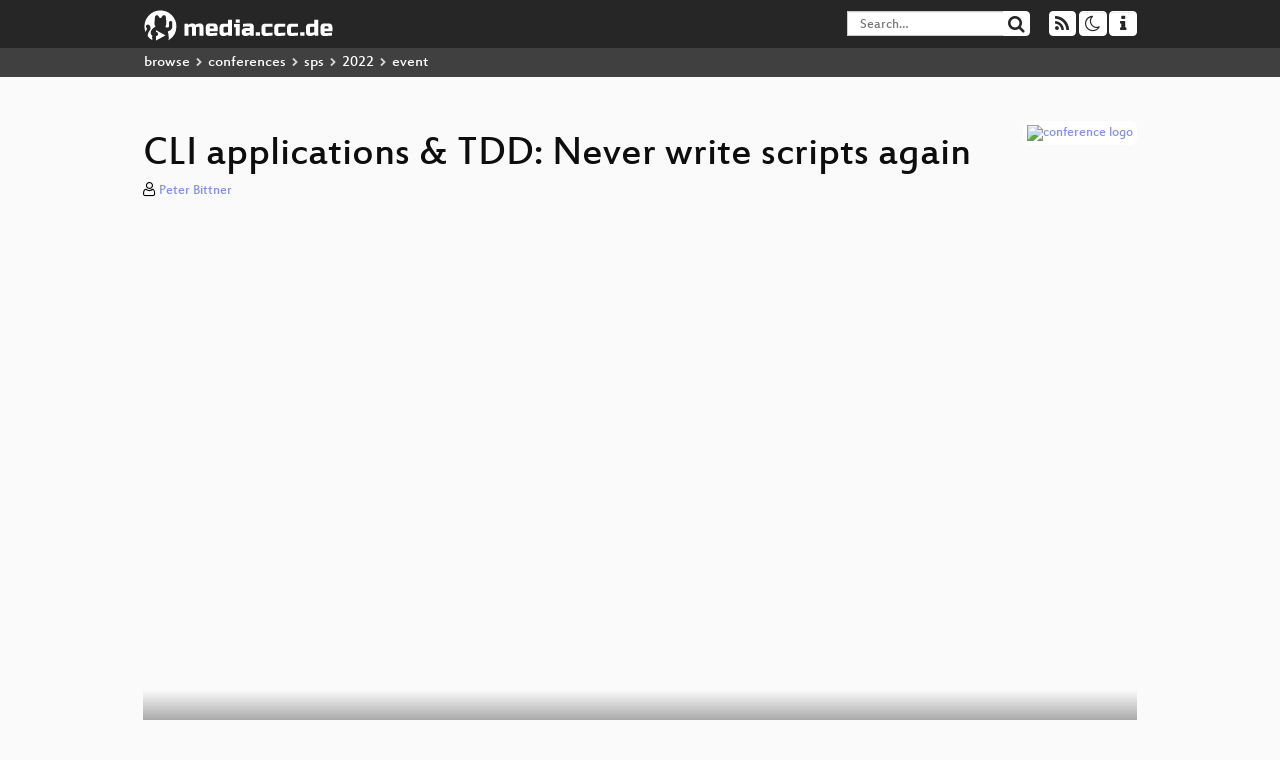

--- FILE ---
content_type: text/html; charset=utf-8
request_url: https://app.media.ccc.de/v/sps22-4235-cli-applications-tdd-never-wr
body_size: 6757
content:
<!DOCTYPE html>
<html lang="en">
<head>
<meta content="IE=edge" http-equiv="X-UA-Compatible">
<meta content="text/html; charset=UTF-8" http-equiv="Content-Type">
<meta content="index,follow" name="robots">
<meta content="CCC" name="publisher">
<meta content="As a DevOps engineer, when you write Python code, do you also write tests? If you&#39;re like the majority of the folks out there, chances ar..." name="description">

<meta content="import, 4235, 2022, Main, Chaos Computer Club, Video, Media, Streaming, TV, Hacker" name="keywords">
<meta content="2ozQIr-cQ-sJzGeJT_iTkS147fs3c5R3I1i6Dk_YLwA" name="google-site-verification">
<meta content="width=device-width, initial-scale=1.0" name="viewport">
<link href="/apple-touch-icon-57x57.png" rel="apple-touch-icon" sizes="57x57">
<link href="/apple-touch-icon-72x72.png" rel="apple-touch-icon" sizes="72x72">
<link href="/apple-touch-icon-60x60.png" rel="apple-touch-icon" sizes="60x60">
<link href="/apple-touch-icon-76x76.png" rel="apple-touch-icon" sizes="76x76">
<link href="/favicon-96x96.png" rel="icon" sizes="96x96" type="image/png">
<link href="/favicon-16x16.png" rel="icon" sizes="16x16" type="image/png">
<link href="/favicon-32x32.png" rel="icon" sizes="32x32" type="image/png">
<link rel="stylesheet" href="/assets/application-3ad2dd5ecb6545131aad78806e677698a74457b1a4c8d55f1804d430b39a1057.css" />
<script src="/assets/application-08c36f4689d6edef8dab6fa211421967d21e1910f65f791f0dd55e8a56114acc.js"></script>
<link href="/news.atom" rel="alternate" title="ATOM" type="application/atom+xml">
<link href="/updates.rdf" rel="alternate" title="last 100" type="application/rss+xml">
<link href="/podcast.xml" rel="alternate" title="last 100" type="application/rss+xml">
<link href="/podcast-archive.xml" rel="alternate" title="podcast archive" type="application/rss+xml">

<title>
CLI applications &amp; TDD: Never write scripts again

- media.ccc.de
</title>
<noscript>
<style>
  .script-only { display: none !important; }
  .slider { display: flex; gap: 1em; }
  .nav-tabs { display: none; }
  .tab-content > .tab-pane { display: block; }
</style>
</noscript>

<meta content="CLI applications &amp; TDD: Never write scripts again" property="og:title">
<meta content="video.other" property="og:type">
<meta content="/v/sps22-4235-cli-applications-tdd-never-wr" property="og:url">
<meta content="https://static.media.ccc.de/media/conferences/sps22/4235-ea8788cb-7a24-4292-9b5c-78ea56aef375_preview.jpg" property="og:image">
<meta content="https://cdn.media.ccc.de/events/sps22/h264-hd/import-4235-eng-CLI_applications_TDD_Never_write_scripts_again_hd.mp4" property="og:video">
<meta content="2022-10-30 00:00:00 +0200" property="og:video:release_date">
<meta content="As a DevOps engineer, when you write Python code, do you also write tests? If you&#39;re like the majority of the folks out there, chances ar..." property="og:description">
<meta content="player" property="twitter:card">
<meta content="https://app.media.ccc.de/v/sps22-4235-cli-applications-tdd-never-wr/oembed" property="twitter:player">
<meta content="480" property="twitter:player:height">
<meta content="854" property="twitter:player:width">
<meta content="Peter Bittner" property="author">
<link href="/v/sps22-4235-cli-applications-tdd-never-wr" rel="canonical">
<script type="application/ld+json">
{
  "@context": "https://schema.org",
  "@type": "VideoObject",
  "name": "CLI applications & TDD: Never write scripts again",
  "description": "As a DevOps engineer, when you write Python code, do you also write tests? If you're like the majority of the folks out there, chances ar...",
  "thumbnailUrl": "https://static.media.ccc.de/media/conferences/sps22/4235-ea8788cb-7a24-4292-9b5c-78ea56aef375_preview.jpg",
  "uploadDate": "2022-10-30 00:00:00 +0200",
  "duration": "PT2159S",
  "publisher": {
    "@type": "Organization",
    "name": "media.ccc.de",
      "logo": {
      "@type": "ImageObject",
      "url": "/apple-touch-icon.png",
      "width": 180,
      "height": 180
    }
  },
  "contentUrl": "import-4235-eng-CLI_applications_TDD_Never_write_scripts_again_hd.mp4",
  "embedUrl": "https://app.media.ccc.de/v/sps22-4235-cli-applications-tdd-never-wr/oembed"
}

</script>
<link href="https://app.media.ccc.de/c/sps22/podcast/webm-hq.xml" rel="alternate" title="Podcast feed webm for this folder" type="application/rss+xml">
<link href="https://app.media.ccc.de/c/sps22/podcast/mp3.xml" rel="alternate" title="Podcast feed mp3 for this folder" type="application/rss+xml">
<link href="https://app.media.ccc.de/c/sps22/podcast/mp4-hq.xml" rel="alternate" title="Podcast feed mp4 for this folder" type="application/rss+xml">
<link href="https://app.media.ccc.de/c/sps22/podcast/opus.xml" rel="alternate" title="Podcast feed opus for this folder" type="application/rss+xml">

<link href='https://app.media.ccc.de/public/oembed?url=https%3A%2F%2Fapp.media.ccc.de%2Fv%2Fsps22-4235-cli-applications-tdd-never-wr' rel='alternate' title='media.ccc.de oembed profile' type='application/json+oembed'>

<style>

</style>
</head>
<body class="page-show
">
<div class="navbar navbar-default navbar-fixed-top dark" role="navigation">
<div class="container-fluid">
<div class="navbar-header">
<a class="navbar-brand" href="/">
<span>
<img alt="media.ccc.de logo, a lucky cat holding a play icon" src="/assets/frontend/voctocat-header-b587ba587ba768c4a96ed33ee72747b9a5432b954892e25ed9f850a99c7d161c.svg">
</span>
</a>
</div>
<div class="nav navbar-form navbar-right button-wrapper">
<a class="form-control btn btn-default" href="/about.html">
<span class="icon icon-info"></span>
</a>
</div>
<div class="nav navbar-form navbar-right compact dropdown script-only">
<button aria-expanded="true" aria-haspopup="true" class="form-control btn btn-default dropdown-toggle" data-toggle="dropdown" id="theme-menu">
<span class="icon icon-moon-o"></span>
</button>
<div aria-labelledby="theme-menu" class="dropdown-menu themes-dropdown">
<li>
<a data-turbolinks="false" href="#" onclick="toggleTheme(&#39;system&#39;)" role="button">System</a>
</li>
<li>
<a data-turbolinks="false" href="#" onclick="toggleTheme(&#39;light&#39;)" role="button">Light</a>
</li>
<li>
<a data-turbolinks="false" href="#" onclick="toggleTheme(&#39;dark&#39;)" role="button">Dark</a>
</li>
</div>
</div>
<div class="nav navbar-form navbar-right compact dropdown script-only">
<button aria-expanded="true" aria-haspopup="true" class="btn btn-default dropdown-toggle" data-toggle="dropdown" id="feed-menu">
<span class="icon icon-rss"></span>
</button>
<div aria-labelledby="feed-menu" class="dropdown-menu feeds_dropdown">
<table class="feeds_list">
<tr>
<td>
<a class="" href="/news.atom" title="">
News
</a>
</td>
<td class="placeholder"></td>
</tr>
<tr>
<td>
<a class="" href="/updates.rdf" title="">
RSS, last 100
</a>
</td>
<td class="placeholder"></td>
</tr>
<tr>
<td>
<a class="" href="/podcast-hq.xml" title="">
Podcast feed of the last two years
</a>
</td>
<td>
<a href="/podcast-lq.xml" title="Podcast feed of the last two years (SD)">
SD quality
</a>
</td>
</tr>
<tr>
<td>
<a class="" href="/podcast-audio-only.xml" title="">
Podcast audio feed of the last year
</a>
</td>
<td class="placeholder"></td>
</tr>
<tr>
<td>
<a class="" href="/podcast-archive-hq.xml" title="">
Podcast archive feed, everything older than two years
</a>
</td>
<td>
<a href="/podcast-archive-lq.xml" title="Podcast archive feed, everything older than two years (SD)">
SD quality
</a>
</td>
</tr>
<tr class="headline">
<td class="headline" colspan="2">
<div>
<span>
Podcast feeds for sps22
</span>
</div>
</td>
</tr>
<tr>
<td>
<a class="indented" href="https://app.media.ccc.de/c/sps22/podcast/webm-hq.xml" title="webm">
webm
</a>
</td>
<td>
<a href="https://app.media.ccc.de/c/sps22/podcast/webm-lq.xml" title="webm (SD)">
SD quality
</a>
</td>
</tr>
<tr>
<td>
<a class="indented" href="https://app.media.ccc.de/c/sps22/podcast/mp3.xml" title="mp3">
mp3
</a>
</td>
<td class="placeholder"></td>
</tr>
<tr>
<td>
<a class="indented" href="https://app.media.ccc.de/c/sps22/podcast/mp4-hq.xml" title="mp4">
mp4
</a>
</td>
<td>
<a href="https://app.media.ccc.de/c/sps22/podcast/mp4-lq.xml" title="mp4 (SD)">
SD quality
</a>
</td>
</tr>
<tr>
<td>
<a class="indented" href="https://app.media.ccc.de/c/sps22/podcast/opus.xml" title="opus">
opus
</a>
</td>
<td class="placeholder"></td>
</tr>
</table>

</div>
</div>
<form action="/search/" class="navbar-form navbar-right" id="media-search" method="get" role="search">
<div class="form-group input-group">
<input class="form-control" name="q" placeholder="Search…" size="17" type="search" value="">
<span class="input-group-btn">
<button class="btn btn-default" type="submit">
<span class="icon icon-search"></span>
</button>
</span>
</div>
</form>
</div>
<div aria-labelledby="feedMenu" class="feeds_dropdown" id="feedMenuMobile">
<table class="feeds_list">
<tr>
<td>
<a class="" href="/news.atom" title="">
News
</a>
</td>
<td class="placeholder"></td>
</tr>
<tr>
<td>
<a class="" href="/updates.rdf" title="">
RSS, last 100
</a>
</td>
<td class="placeholder"></td>
</tr>
<tr>
<td>
<a class="" href="/podcast-hq.xml" title="">
Podcast feed of the last two years
</a>
</td>
<td>
<a href="/podcast-lq.xml" title="Podcast feed of the last two years (SD)">
SD quality
</a>
</td>
</tr>
<tr>
<td>
<a class="" href="/podcast-audio-only.xml" title="">
Podcast audio feed of the last year
</a>
</td>
<td class="placeholder"></td>
</tr>
<tr>
<td>
<a class="" href="/podcast-archive-hq.xml" title="">
Podcast archive feed, everything older than two years
</a>
</td>
<td>
<a href="/podcast-archive-lq.xml" title="Podcast archive feed, everything older than two years (SD)">
SD quality
</a>
</td>
</tr>
<tr class="headline">
<td class="headline" colspan="2">
<div>
<span>
Podcast feeds for sps22
</span>
</div>
</td>
</tr>
<tr>
<td>
<a class="indented" href="https://app.media.ccc.de/c/sps22/podcast/webm-hq.xml" title="webm">
webm
</a>
</td>
<td>
<a href="https://app.media.ccc.de/c/sps22/podcast/webm-lq.xml" title="webm (SD)">
SD quality
</a>
</td>
</tr>
<tr>
<td>
<a class="indented" href="https://app.media.ccc.de/c/sps22/podcast/mp3.xml" title="mp3">
mp3
</a>
</td>
<td class="placeholder"></td>
</tr>
<tr>
<td>
<a class="indented" href="https://app.media.ccc.de/c/sps22/podcast/mp4-hq.xml" title="mp4">
mp4
</a>
</td>
<td>
<a href="https://app.media.ccc.de/c/sps22/podcast/mp4-lq.xml" title="mp4 (SD)">
SD quality
</a>
</td>
</tr>
<tr>
<td>
<a class="indented" href="https://app.media.ccc.de/c/sps22/podcast/opus.xml" title="opus">
opus
</a>
</td>
<td class="placeholder"></td>
</tr>
</table>

</div>
</div>
<div class="breadcrumb dark">
<ol class="container-fluid breadcrumb">
<li>
<a class="inverted" href="/b">
browse
</a>
</li>
<li>
<span class="icon icon-chevron-right"></span>
<a class="inverted" href="/b/conferences">
conferences
</a>
</li>
<li>
<span class="icon icon-chevron-right"></span>
<a class="inverted" href="/b/conferences/sps">
sps
</a>
</li>
<li>
<span class="icon icon-chevron-right"></span>
<a class="inverted" href="/b/conferences/sps/2022">
2022
</a>
</li>
<li class="active">
<span class="icon icon-chevron-right"></span>
event
</li>
</ol>
</div>

<main class="container-fluid">
<div class="player-header">
<div class="conference">
<a class="thumbnail conference" href="/c/sps22">
<img alt="conference logo" src="https://static.media.ccc.de/media/conferences/sps22/logo.png">
</a>
</div>
<h1>
CLI applications &amp; TDD: Never write scripts again
</h1>
</div>
<p class="persons">
<span class="icon icon-user-light"></span>
<a href="/search?p=Peter+Bittner">Peter Bittner</a>

</p>
<div class="player video" data-aspect-ratio="16:9">
<div class="kiosk"></div>
<!-- Mediaelement Player -->
<video class="video" controls="controls" data-id="11487" data-timeline="https://static.media.ccc.de/media/conferences/sps22/4235-ea8788cb-7a24-4292-9b5c-78ea56aef375.timeline.jpg" height="100%" poster="https://static.media.ccc.de/media/conferences/sps22/4235-ea8788cb-7a24-4292-9b5c-78ea56aef375_preview.jpg" preload="metadata" width="100%">
<source data-lang="eng" data-quality="high" src="https://cdn.media.ccc.de/events/sps22/h264-hd/import-4235-eng-CLI_applications_TDD_Never_write_scripts_again_hd.mp4" title="eng 1080p" type="video/mp4">
<source data-lang="eng" data-quality="high" src="https://cdn.media.ccc.de/events/sps22/webm-hd/import-4235-eng-CLI_applications_TDD_Never_write_scripts_again_webm-hd.webm" title="eng 1080p" type="video/webm">
<source data-lang="eng" data-quality="low" src="https://cdn.media.ccc.de/events/sps22/h264-sd/import-4235-eng-CLI_applications_TDD_Never_write_scripts_again_sd.mp4" title="eng 576p" type="video/mp4">
<source data-lang="eng" data-quality="low" src="https://cdn.media.ccc.de/events/sps22/webm-sd/import-4235-eng-CLI_applications_TDD_Never_write_scripts_again_webm-sd.webm" title="eng 576p" type="video/webm">
<track kind="metadata" label="thumbnails" src="https://static.media.ccc.de/media/conferences/sps22/4235-ea8788cb-7a24-4292-9b5c-78ea56aef375.thumbnails.vtt" srclang="">
<link href="/postroll/sps22-4235-cli-applications-tdd-never-wr" rel="postroll">
</video>
<script>
  $(function() {
    var params = new URLSearchParams(window.location.hash && window.location.hash.split('#')[1]);
    var stamp = params.get('t'),
        lang = params.get('l'),
        srt = params.get('s'),
        $video = $('video'),
        promises = [];
  
    $('video source').each(function() {
      var $source = $(this);
      // Prop always presents the fully resolved URL
      promises.push(
        MirrorbrainFix.selectMirror($source.prop('src'), function(mirror) {
          $source.attr('src', mirror);
        })
      );
    });
  
    $.when.apply($, promises).done(function() {
      $('video').mediaelementplayer({
        usePluginFullScreen: true,
        enableAutosize: true,
        stretching: 'responsive',
        features: ['skipback', 'playpause', 'jumpforward', 'progress', 'current', 'duration', 
          'tracks', 'volume', 'speed', 'sourcechooser', 'fullscreen', 'postroll', 'timelens'],
        skipBackInterval: 15,
        startLanguage: lang,
        success: function (mediaElement, originalNode, player) {
          window.mediaElement = mediaElement;
          window.player = player;
  
          if (srt || srt === "") {
            var subtitles = player.tracks.filter(x => x.kind === 'subtitles');
            var track = subtitles.filter(x => x.srclang === srt);
            console.log(track);
            if (track) {
              player.setTrack(track[0].trackId);
            } else {
              player.setTrack(subtitles[0].trackId);
            }
          }
  
          mediaElement.addEventListener('canplay', function () {
            if (stamp) {
              mediaElement.setCurrentTime(stamp);
              stamp = null;
            }
          });
          mediaElement.addEventListener('playing', function () {
            $.post("/public/recordings/count", {event_id: $video.data('id'), src: mediaElement.src});
          }, false);
  
          function updateHash() {
            var l = player.options.startLanguage || '';
            var hash =  (l ? '#l='+l+'&t=' : '#t=') + Math.round(mediaElement.currentTime);
            if (srt) {
              hash += '&s=' + srt;
            }
            window.location.replaceHash(hash);
          }          
          mediaElement.addEventListener('pause', updateHash, false);
          mediaElement.addEventListener('seeked', updateHash, false);
  
          // see https://github.com/voc/voctoweb/pull/447
          mediaElement.firstChild.addEventListener('dblclick', function() {
            player.enterFullScreen()
          });
  
          document.addEventListener('keypress', function (event) {
            // do not capture events from input fields
            if (event.target.tagName === 'INPUT') {
              return;
            }
            switch(event.key) {
              case 'k':
              case ' ':
                event.preventDefault();
                player.paused ? player.play() : player.pause();
                break; 
              case 'f':
                player.fullscreen();
                //event.preventDefault();   
                break; 
              default:
                // forward other events to player
                mediaElement.dispatchEvent(event);
                console.log(event);
            }
          });
        }
      });
    });
  })
</script>

</div>
<a href="/c/sps22/Main" rel="tag" class=" label label-default">Main</a>
Playlists:
<a href="/v/sps22-4235-cli-applications-tdd-never-wr/playlist">&#39;sps22&#39; videos starting here</a>
/
<a data-method="get" href="/v/sps22-4235-cli-applications-tdd-never-wr/audio">audio</a>
<ul class="metadata">
<li class="duration digits">
<span class="icon icon-clock-o"></span>
35 min
</li>
<li class="date digits">
<span class="icon icon-calendar-o" title="event date"></span>
2022-09-22
</li>
<li>
<span class="icon icon-upload" title="release date"></span>
2022-10-30
</li>
<li class="view-count digits">
<span class="icon icon-eye" title="162 views"></span>
162
</li>
<li>
<span class="icon icon-external-link"></span>
<a href="https://c3voc.de">Fahrplan</a>
</li>
</ul>
<!-- %h3 About -->
<p class="description">
<p>As a DevOps engineer, when you write Python code, do you also write tests? If you're like the majority of the folks out there, chances are you don't. Why would you? It's usually just a script, even if it gets longer over time and starts feeling like Bash. – Deep inside you know that writing tests would be needed. It's the prerequisite for test automation, the foundation of release automation. But heck, who cares? It would be cumbersome to do. You write scripts for your automation tasks – Python makes it easy to get started – and you have noticed that they get hard to maintain when they grow and accumulate logic? Sometimes you split up a large script into several files, but that feels like spaghetti code? Several plates of spaghetti. This talk explains why it makes sense to stop hacking glue code and start developing serious CLI applications, test-driven, with automated tests. Even if you have some experience with writing tests, it's not immediately obvious how to get started. You'll get to know the cli-test-helpers package and see a hands-on demonstration of developing a CLI application from scratch, TDD-style. We'll scratch the surface of some popular CLI frameworks (argparse, click, docopt), and you'll take home working code samples that will help you refuse the temptation of writing code without tests, in future. This talk will make you a TDD addict. Come get the drug!</p>

<p>As a DevOps engineer, when you write Python code, do you also write tests? If you're like the majority of the folks out there, chances are you don't. Why would you? It's usually just a script, even if it gets longer over time and starts feeling like Bash. – Deep inside you know that writing tests would be needed. It's the prerequisite for test automation, the foundation of release automation. But heck, who cares? It would be cumbersome to do. You write scripts for your automation tasks – Python makes it easy to get started – and you have noticed that they get hard to maintain when they grow and accumulate logic? Sometimes you split up a large script into several files, but that feels like spaghetti code? Several plates of spaghetti. This talk explains why it makes sense to stop hacking glue code and start developing serious CLI applications, test-driven, with automated tests. Even if you have some experience with writing tests, it's not immediately obvious how to get started. You'll get to know the cli-test-helpers package and see a hands-on demonstration of developing a CLI application from scratch, TDD-style. We'll scratch the surface of some popular CLI frameworks (argparse, click, docopt), and you'll take home working code samples that will help you refuse the temptation of writing code without tests, in future. This talk will make you a TDD addict. Come get the drug!</p>
</p>
<h3>Download</h3>
<div class="download">
<div class="downloads">
<div class="row video">
<div class="col-sm-2 col-md-1">
<h4>Video</h4>
</div>
<div class="col-sm-10 col-md-11">
<ul class="nav nav-tabs" role="tablist">
<li class="active" role="presentation">
<a aria-controls="mp4" data-toggle="tab" href="#mp4" role="tab">
MP4
</a>
</li>
<li class="" role="presentation">
<a aria-controls="webm" data-toggle="tab" href="#webm" role="tab">
WebM
</a>
</li>
</ul>
<div class="tab-content">
<div class="tab-pane active" id="mp4" role="tabpanel">
<div class="btn-wrap">
<a class="btn btn-default download hq" href="https://cdn.media.ccc.de/events/sps22/h264-hd/import-4235-eng-CLI_applications_TDD_Never_write_scripts_again_hd.mp4">
<div class="title">Download 1080p</div>
<span class="language">eng</span>
<span class="size">215 MB</span>
</a>
</div>
<div class="btn-wrap">
<a class="btn btn-default download hq" href="https://cdn.media.ccc.de/events/sps22/h264-sd/import-4235-eng-CLI_applications_TDD_Never_write_scripts_again_sd.mp4">
<div class="title">Download 576p</div>
<span class="language">eng</span>
<span class="size">77 MB</span>
</a>
</div>
</div>
<div class="tab-pane" id="webm" role="tabpanel">
<div class="btn-wrap">
<a class="btn btn-default download hq" href="https://cdn.media.ccc.de/events/sps22/webm-hd/import-4235-eng-CLI_applications_TDD_Never_write_scripts_again_webm-hd.webm">
<div class="title">Download 1080p</div>
<span class="language">eng</span>
<span class="size">289 MB</span>
</a>
</div>
<div class="btn-wrap">
<a class="btn btn-default download hq" href="https://cdn.media.ccc.de/events/sps22/webm-sd/import-4235-eng-CLI_applications_TDD_Never_write_scripts_again_webm-sd.webm">
<div class="title">Download 576p</div>
<span class="language">eng</span>
<span class="size">93 MB</span>
</a>
</div>
</div>
</div>
</div>
</div>
<div class="row audio">
<div class="col-sm-2 col-md-1">
<h4>Audio</h4>
</div>
<div class="col-sm-10 col-md-11">
<div class="tab-content">
<div class="btn-wrap">
<a class="btn btn-default download audio eng" href="https://cdn.media.ccc.de/events/sps22/mp3/import-4235-eng-CLI_applications_TDD_Never_write_scripts_again_mp3.mp3">
<div class="title">Download mp3</div>
<span class="language">eng</span>
<span class="size">32 MB</span>
</a>
</div>
<div class="btn-wrap">
<a class="btn btn-default download audio eng" href="https://cdn.media.ccc.de/events/sps22/opus/import-4235-eng-CLI_applications_TDD_Never_write_scripts_again_opus.opus">
<div class="title">Download opus</div>
<span class="language">eng</span>
<span class="size">20 MB</span>
</a>
</div>
</div>
</div>
</div>
</div>

</div>
<!-- %h3 Embed/Share -->
<div class="share">
<div class="row">
<div class="col-md-6">
<h3>Embed</h3>
<textarea class="share" readonly rows="2"><iframe width="1024" height="576" src="https://media.ccc.de/v/sps22-4235-cli-applications-tdd-never-wr/oembed" frameborder="0" allowfullscreen></iframe></textarea>
</div>
<div class="col-md-6">
<h3>Share:</h3>
<ul class="share">
<li>
<button data-share="mastodon" data-text="CLI applications &amp; TDD: Never write scripts again" data-url="https://media.ccc.de/v/sps22-4235-cli-applications-tdd-never-wr">
<i class="icon-mastodon"></i>
</button>
</li>
<li>
<a class="popup" href="https://www.facebook.com/sharer/sharer.php?t=CLI+applications+%26+TDD%3A+Never+write+scripts+again&amp;u=https%3A%2F%2Fmedia.ccc.de%2Fv%2Fsps22-4235-cli-applications-tdd-never-wr" title="via Facebook">
<i class="icon-facebook"></i>
</a>
</li>
<li>
<a class="popup" href="https://share.diasporafoundation.org/?title=CLI%20applications%20%26%20TDD%3A%20Never%20write%20scripts%20again&amp;url=https%3A%2F%2Fmedia.ccc.de%2Fv%2Fsps22-4235-cli-applications-tdd-never-wr" title="via Diaspora">
<i class="icon-diaspora"></i>
</a>
</li>
<li>
<a href="mailto:?subject=CLI%20applications%20%26%20TDD%3A%20Never%20write%20scripts%20again&amp;body=CLI%20applications%20%26%20TDD%3A%20Never%20write%20scripts%20again%3A%20https%3A%2F%2Fmedia.ccc.de%2Fv%2Fsps22-4235-cli-applications-tdd-never-wr" title="by Mail">
<i class="icon-envelope"></i>
</a>
</li>
</ul>
</div>
</div>
<script>
  $(function() {
    $('.share').on('click', 'a.popup', function (e) {
      window.open(this.href, 'share it', 'width=800,height=420,resizable=yes');
      e.preventDefault();
    });
    $("textarea.share").on('focus', function() {
      $(this).select();
    });
    $('.share').on('click', '[data-share=mastodon]', function (e) {
      e.stopPropagation();
      mastodonShare(this.dataset.text, this.dataset.url);
      e.preventDefault();
    })
  });
</script>

</div>
<h3>Tags</h3>
<div class="tags">
<a href="/c/sps22/import" rel="tag" class=" label label-default">import</a>
<a href="/tags/4235" rel="tag" class=" label label-default">4235</a>
<a href="/tags/2022" rel="tag" class=" label label-default">2022</a>
<a href="/c/sps22/Main" rel="tag" class=" label label-default">Main</a>
</div>
</main>

<footer class="dark">
by
<a class="inverted" href="//ccc.de">Chaos Computer Club e.V</a>
––
<a class="inverted" href="/about.html">About</a>
––
<a class="inverted" href="/about.html#apps">Apps</a>
––
<a class="inverted" href="//ccc.de/en/imprint">Imprint</a>
––
<a class="inverted" href="/about.html#privacy">Privacy</a>
––
<a class="inverted" href="//c3voc.de/">c3voc</a>
</footer>

</body>
</html>
